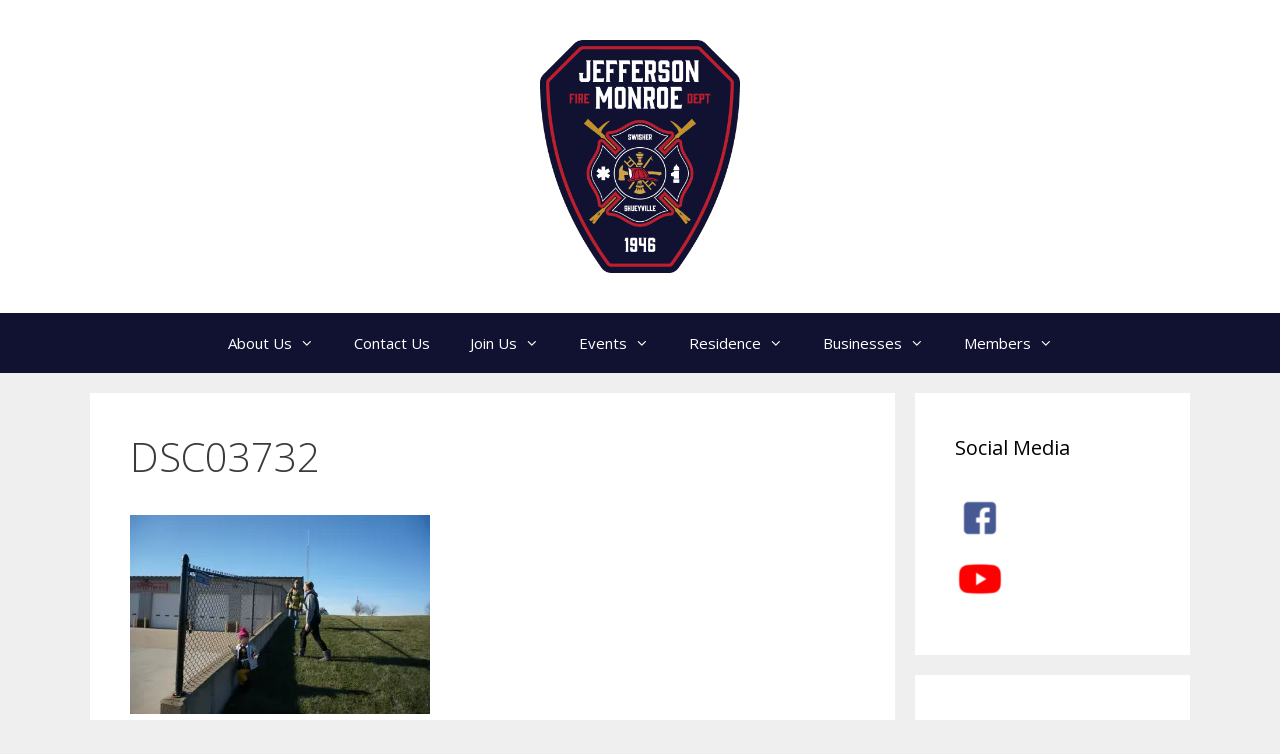

--- FILE ---
content_type: text/html; charset=UTF-8
request_url: http://jmfd.org/dsc03732/
body_size: 10301
content:
<!DOCTYPE html>
<html lang="en-US">
<head>
	<meta charset="UTF-8">
	<title>DSC03732 &#8211; Jefferson Monroe Fire Department &#8211; Swisher</title>
<meta name='robots' content='max-image-preview:large' />
	<style>img:is([sizes="auto" i], [sizes^="auto," i]) { contain-intrinsic-size: 3000px 1500px }</style>
	<meta name="viewport" content="width=device-width, initial-scale=1"><link rel='dns-prefetch' href='//stats.wp.com' />
<link rel='dns-prefetch' href='//v0.wordpress.com' />
<link href='https://fonts.gstatic.com' crossorigin rel='preconnect' />
<link href='https://fonts.googleapis.com' crossorigin rel='preconnect' />
<link rel='preconnect' href='//i0.wp.com' />
<link rel='preconnect' href='//c0.wp.com' />
<link rel="alternate" type="application/rss+xml" title="Jefferson Monroe Fire Department - Swisher &raquo; Feed" href="http://jmfd.org/feed/" />
<link rel="alternate" type="application/rss+xml" title="Jefferson Monroe Fire Department - Swisher &raquo; Comments Feed" href="http://jmfd.org/comments/feed/" />
<script>
window._wpemojiSettings = {"baseUrl":"https:\/\/s.w.org\/images\/core\/emoji\/15.0.3\/72x72\/","ext":".png","svgUrl":"https:\/\/s.w.org\/images\/core\/emoji\/15.0.3\/svg\/","svgExt":".svg","source":{"concatemoji":"http:\/\/jmfd.org\/wp-includes\/js\/wp-emoji-release.min.js?ver=6.7.4"}};
/*! This file is auto-generated */
!function(i,n){var o,s,e;function c(e){try{var t={supportTests:e,timestamp:(new Date).valueOf()};sessionStorage.setItem(o,JSON.stringify(t))}catch(e){}}function p(e,t,n){e.clearRect(0,0,e.canvas.width,e.canvas.height),e.fillText(t,0,0);var t=new Uint32Array(e.getImageData(0,0,e.canvas.width,e.canvas.height).data),r=(e.clearRect(0,0,e.canvas.width,e.canvas.height),e.fillText(n,0,0),new Uint32Array(e.getImageData(0,0,e.canvas.width,e.canvas.height).data));return t.every(function(e,t){return e===r[t]})}function u(e,t,n){switch(t){case"flag":return n(e,"\ud83c\udff3\ufe0f\u200d\u26a7\ufe0f","\ud83c\udff3\ufe0f\u200b\u26a7\ufe0f")?!1:!n(e,"\ud83c\uddfa\ud83c\uddf3","\ud83c\uddfa\u200b\ud83c\uddf3")&&!n(e,"\ud83c\udff4\udb40\udc67\udb40\udc62\udb40\udc65\udb40\udc6e\udb40\udc67\udb40\udc7f","\ud83c\udff4\u200b\udb40\udc67\u200b\udb40\udc62\u200b\udb40\udc65\u200b\udb40\udc6e\u200b\udb40\udc67\u200b\udb40\udc7f");case"emoji":return!n(e,"\ud83d\udc26\u200d\u2b1b","\ud83d\udc26\u200b\u2b1b")}return!1}function f(e,t,n){var r="undefined"!=typeof WorkerGlobalScope&&self instanceof WorkerGlobalScope?new OffscreenCanvas(300,150):i.createElement("canvas"),a=r.getContext("2d",{willReadFrequently:!0}),o=(a.textBaseline="top",a.font="600 32px Arial",{});return e.forEach(function(e){o[e]=t(a,e,n)}),o}function t(e){var t=i.createElement("script");t.src=e,t.defer=!0,i.head.appendChild(t)}"undefined"!=typeof Promise&&(o="wpEmojiSettingsSupports",s=["flag","emoji"],n.supports={everything:!0,everythingExceptFlag:!0},e=new Promise(function(e){i.addEventListener("DOMContentLoaded",e,{once:!0})}),new Promise(function(t){var n=function(){try{var e=JSON.parse(sessionStorage.getItem(o));if("object"==typeof e&&"number"==typeof e.timestamp&&(new Date).valueOf()<e.timestamp+604800&&"object"==typeof e.supportTests)return e.supportTests}catch(e){}return null}();if(!n){if("undefined"!=typeof Worker&&"undefined"!=typeof OffscreenCanvas&&"undefined"!=typeof URL&&URL.createObjectURL&&"undefined"!=typeof Blob)try{var e="postMessage("+f.toString()+"("+[JSON.stringify(s),u.toString(),p.toString()].join(",")+"));",r=new Blob([e],{type:"text/javascript"}),a=new Worker(URL.createObjectURL(r),{name:"wpTestEmojiSupports"});return void(a.onmessage=function(e){c(n=e.data),a.terminate(),t(n)})}catch(e){}c(n=f(s,u,p))}t(n)}).then(function(e){for(var t in e)n.supports[t]=e[t],n.supports.everything=n.supports.everything&&n.supports[t],"flag"!==t&&(n.supports.everythingExceptFlag=n.supports.everythingExceptFlag&&n.supports[t]);n.supports.everythingExceptFlag=n.supports.everythingExceptFlag&&!n.supports.flag,n.DOMReady=!1,n.readyCallback=function(){n.DOMReady=!0}}).then(function(){return e}).then(function(){var e;n.supports.everything||(n.readyCallback(),(e=n.source||{}).concatemoji?t(e.concatemoji):e.wpemoji&&e.twemoji&&(t(e.twemoji),t(e.wpemoji)))}))}((window,document),window._wpemojiSettings);
</script>
<link rel='stylesheet' id='generate-fonts-css' href='//fonts.googleapis.com/css?family=Open+Sans:300,300italic,regular,italic,600,600italic,700,700italic,800,800italic' media='all' />
<style id='wp-emoji-styles-inline-css'>

	img.wp-smiley, img.emoji {
		display: inline !important;
		border: none !important;
		box-shadow: none !important;
		height: 1em !important;
		width: 1em !important;
		margin: 0 0.07em !important;
		vertical-align: -0.1em !important;
		background: none !important;
		padding: 0 !important;
	}
</style>
<link rel='stylesheet' id='wp-block-library-css' href='https://c0.wp.com/c/6.7.4/wp-includes/css/dist/block-library/style.min.css' media='all' />
<link rel='stylesheet' id='mediaelement-css' href='https://c0.wp.com/c/6.7.4/wp-includes/js/mediaelement/mediaelementplayer-legacy.min.css' media='all' />
<link rel='stylesheet' id='wp-mediaelement-css' href='https://c0.wp.com/c/6.7.4/wp-includes/js/mediaelement/wp-mediaelement.min.css' media='all' />
<style id='jetpack-sharing-buttons-style-inline-css'>
.jetpack-sharing-buttons__services-list{display:flex;flex-direction:row;flex-wrap:wrap;gap:0;list-style-type:none;margin:5px;padding:0}.jetpack-sharing-buttons__services-list.has-small-icon-size{font-size:12px}.jetpack-sharing-buttons__services-list.has-normal-icon-size{font-size:16px}.jetpack-sharing-buttons__services-list.has-large-icon-size{font-size:24px}.jetpack-sharing-buttons__services-list.has-huge-icon-size{font-size:36px}@media print{.jetpack-sharing-buttons__services-list{display:none!important}}.editor-styles-wrapper .wp-block-jetpack-sharing-buttons{gap:0;padding-inline-start:0}ul.jetpack-sharing-buttons__services-list.has-background{padding:1.25em 2.375em}
</style>
<style id='classic-theme-styles-inline-css'>
/*! This file is auto-generated */
.wp-block-button__link{color:#fff;background-color:#32373c;border-radius:9999px;box-shadow:none;text-decoration:none;padding:calc(.667em + 2px) calc(1.333em + 2px);font-size:1.125em}.wp-block-file__button{background:#32373c;color:#fff;text-decoration:none}
</style>
<style id='global-styles-inline-css'>
:root{--wp--preset--aspect-ratio--square: 1;--wp--preset--aspect-ratio--4-3: 4/3;--wp--preset--aspect-ratio--3-4: 3/4;--wp--preset--aspect-ratio--3-2: 3/2;--wp--preset--aspect-ratio--2-3: 2/3;--wp--preset--aspect-ratio--16-9: 16/9;--wp--preset--aspect-ratio--9-16: 9/16;--wp--preset--color--black: #000000;--wp--preset--color--cyan-bluish-gray: #abb8c3;--wp--preset--color--white: #ffffff;--wp--preset--color--pale-pink: #f78da7;--wp--preset--color--vivid-red: #cf2e2e;--wp--preset--color--luminous-vivid-orange: #ff6900;--wp--preset--color--luminous-vivid-amber: #fcb900;--wp--preset--color--light-green-cyan: #7bdcb5;--wp--preset--color--vivid-green-cyan: #00d084;--wp--preset--color--pale-cyan-blue: #8ed1fc;--wp--preset--color--vivid-cyan-blue: #0693e3;--wp--preset--color--vivid-purple: #9b51e0;--wp--preset--color--contrast: var(--contrast);--wp--preset--color--contrast-2: var(--contrast-2);--wp--preset--color--contrast-3: var(--contrast-3);--wp--preset--color--base: var(--base);--wp--preset--color--base-2: var(--base-2);--wp--preset--color--base-3: var(--base-3);--wp--preset--color--accent: var(--accent);--wp--preset--gradient--vivid-cyan-blue-to-vivid-purple: linear-gradient(135deg,rgba(6,147,227,1) 0%,rgb(155,81,224) 100%);--wp--preset--gradient--light-green-cyan-to-vivid-green-cyan: linear-gradient(135deg,rgb(122,220,180) 0%,rgb(0,208,130) 100%);--wp--preset--gradient--luminous-vivid-amber-to-luminous-vivid-orange: linear-gradient(135deg,rgba(252,185,0,1) 0%,rgba(255,105,0,1) 100%);--wp--preset--gradient--luminous-vivid-orange-to-vivid-red: linear-gradient(135deg,rgba(255,105,0,1) 0%,rgb(207,46,46) 100%);--wp--preset--gradient--very-light-gray-to-cyan-bluish-gray: linear-gradient(135deg,rgb(238,238,238) 0%,rgb(169,184,195) 100%);--wp--preset--gradient--cool-to-warm-spectrum: linear-gradient(135deg,rgb(74,234,220) 0%,rgb(151,120,209) 20%,rgb(207,42,186) 40%,rgb(238,44,130) 60%,rgb(251,105,98) 80%,rgb(254,248,76) 100%);--wp--preset--gradient--blush-light-purple: linear-gradient(135deg,rgb(255,206,236) 0%,rgb(152,150,240) 100%);--wp--preset--gradient--blush-bordeaux: linear-gradient(135deg,rgb(254,205,165) 0%,rgb(254,45,45) 50%,rgb(107,0,62) 100%);--wp--preset--gradient--luminous-dusk: linear-gradient(135deg,rgb(255,203,112) 0%,rgb(199,81,192) 50%,rgb(65,88,208) 100%);--wp--preset--gradient--pale-ocean: linear-gradient(135deg,rgb(255,245,203) 0%,rgb(182,227,212) 50%,rgb(51,167,181) 100%);--wp--preset--gradient--electric-grass: linear-gradient(135deg,rgb(202,248,128) 0%,rgb(113,206,126) 100%);--wp--preset--gradient--midnight: linear-gradient(135deg,rgb(2,3,129) 0%,rgb(40,116,252) 100%);--wp--preset--font-size--small: 13px;--wp--preset--font-size--medium: 20px;--wp--preset--font-size--large: 36px;--wp--preset--font-size--x-large: 42px;--wp--preset--spacing--20: 0.44rem;--wp--preset--spacing--30: 0.67rem;--wp--preset--spacing--40: 1rem;--wp--preset--spacing--50: 1.5rem;--wp--preset--spacing--60: 2.25rem;--wp--preset--spacing--70: 3.38rem;--wp--preset--spacing--80: 5.06rem;--wp--preset--shadow--natural: 6px 6px 9px rgba(0, 0, 0, 0.2);--wp--preset--shadow--deep: 12px 12px 50px rgba(0, 0, 0, 0.4);--wp--preset--shadow--sharp: 6px 6px 0px rgba(0, 0, 0, 0.2);--wp--preset--shadow--outlined: 6px 6px 0px -3px rgba(255, 255, 255, 1), 6px 6px rgba(0, 0, 0, 1);--wp--preset--shadow--crisp: 6px 6px 0px rgba(0, 0, 0, 1);}:where(.is-layout-flex){gap: 0.5em;}:where(.is-layout-grid){gap: 0.5em;}body .is-layout-flex{display: flex;}.is-layout-flex{flex-wrap: wrap;align-items: center;}.is-layout-flex > :is(*, div){margin: 0;}body .is-layout-grid{display: grid;}.is-layout-grid > :is(*, div){margin: 0;}:where(.wp-block-columns.is-layout-flex){gap: 2em;}:where(.wp-block-columns.is-layout-grid){gap: 2em;}:where(.wp-block-post-template.is-layout-flex){gap: 1.25em;}:where(.wp-block-post-template.is-layout-grid){gap: 1.25em;}.has-black-color{color: var(--wp--preset--color--black) !important;}.has-cyan-bluish-gray-color{color: var(--wp--preset--color--cyan-bluish-gray) !important;}.has-white-color{color: var(--wp--preset--color--white) !important;}.has-pale-pink-color{color: var(--wp--preset--color--pale-pink) !important;}.has-vivid-red-color{color: var(--wp--preset--color--vivid-red) !important;}.has-luminous-vivid-orange-color{color: var(--wp--preset--color--luminous-vivid-orange) !important;}.has-luminous-vivid-amber-color{color: var(--wp--preset--color--luminous-vivid-amber) !important;}.has-light-green-cyan-color{color: var(--wp--preset--color--light-green-cyan) !important;}.has-vivid-green-cyan-color{color: var(--wp--preset--color--vivid-green-cyan) !important;}.has-pale-cyan-blue-color{color: var(--wp--preset--color--pale-cyan-blue) !important;}.has-vivid-cyan-blue-color{color: var(--wp--preset--color--vivid-cyan-blue) !important;}.has-vivid-purple-color{color: var(--wp--preset--color--vivid-purple) !important;}.has-black-background-color{background-color: var(--wp--preset--color--black) !important;}.has-cyan-bluish-gray-background-color{background-color: var(--wp--preset--color--cyan-bluish-gray) !important;}.has-white-background-color{background-color: var(--wp--preset--color--white) !important;}.has-pale-pink-background-color{background-color: var(--wp--preset--color--pale-pink) !important;}.has-vivid-red-background-color{background-color: var(--wp--preset--color--vivid-red) !important;}.has-luminous-vivid-orange-background-color{background-color: var(--wp--preset--color--luminous-vivid-orange) !important;}.has-luminous-vivid-amber-background-color{background-color: var(--wp--preset--color--luminous-vivid-amber) !important;}.has-light-green-cyan-background-color{background-color: var(--wp--preset--color--light-green-cyan) !important;}.has-vivid-green-cyan-background-color{background-color: var(--wp--preset--color--vivid-green-cyan) !important;}.has-pale-cyan-blue-background-color{background-color: var(--wp--preset--color--pale-cyan-blue) !important;}.has-vivid-cyan-blue-background-color{background-color: var(--wp--preset--color--vivid-cyan-blue) !important;}.has-vivid-purple-background-color{background-color: var(--wp--preset--color--vivid-purple) !important;}.has-black-border-color{border-color: var(--wp--preset--color--black) !important;}.has-cyan-bluish-gray-border-color{border-color: var(--wp--preset--color--cyan-bluish-gray) !important;}.has-white-border-color{border-color: var(--wp--preset--color--white) !important;}.has-pale-pink-border-color{border-color: var(--wp--preset--color--pale-pink) !important;}.has-vivid-red-border-color{border-color: var(--wp--preset--color--vivid-red) !important;}.has-luminous-vivid-orange-border-color{border-color: var(--wp--preset--color--luminous-vivid-orange) !important;}.has-luminous-vivid-amber-border-color{border-color: var(--wp--preset--color--luminous-vivid-amber) !important;}.has-light-green-cyan-border-color{border-color: var(--wp--preset--color--light-green-cyan) !important;}.has-vivid-green-cyan-border-color{border-color: var(--wp--preset--color--vivid-green-cyan) !important;}.has-pale-cyan-blue-border-color{border-color: var(--wp--preset--color--pale-cyan-blue) !important;}.has-vivid-cyan-blue-border-color{border-color: var(--wp--preset--color--vivid-cyan-blue) !important;}.has-vivid-purple-border-color{border-color: var(--wp--preset--color--vivid-purple) !important;}.has-vivid-cyan-blue-to-vivid-purple-gradient-background{background: var(--wp--preset--gradient--vivid-cyan-blue-to-vivid-purple) !important;}.has-light-green-cyan-to-vivid-green-cyan-gradient-background{background: var(--wp--preset--gradient--light-green-cyan-to-vivid-green-cyan) !important;}.has-luminous-vivid-amber-to-luminous-vivid-orange-gradient-background{background: var(--wp--preset--gradient--luminous-vivid-amber-to-luminous-vivid-orange) !important;}.has-luminous-vivid-orange-to-vivid-red-gradient-background{background: var(--wp--preset--gradient--luminous-vivid-orange-to-vivid-red) !important;}.has-very-light-gray-to-cyan-bluish-gray-gradient-background{background: var(--wp--preset--gradient--very-light-gray-to-cyan-bluish-gray) !important;}.has-cool-to-warm-spectrum-gradient-background{background: var(--wp--preset--gradient--cool-to-warm-spectrum) !important;}.has-blush-light-purple-gradient-background{background: var(--wp--preset--gradient--blush-light-purple) !important;}.has-blush-bordeaux-gradient-background{background: var(--wp--preset--gradient--blush-bordeaux) !important;}.has-luminous-dusk-gradient-background{background: var(--wp--preset--gradient--luminous-dusk) !important;}.has-pale-ocean-gradient-background{background: var(--wp--preset--gradient--pale-ocean) !important;}.has-electric-grass-gradient-background{background: var(--wp--preset--gradient--electric-grass) !important;}.has-midnight-gradient-background{background: var(--wp--preset--gradient--midnight) !important;}.has-small-font-size{font-size: var(--wp--preset--font-size--small) !important;}.has-medium-font-size{font-size: var(--wp--preset--font-size--medium) !important;}.has-large-font-size{font-size: var(--wp--preset--font-size--large) !important;}.has-x-large-font-size{font-size: var(--wp--preset--font-size--x-large) !important;}
:where(.wp-block-post-template.is-layout-flex){gap: 1.25em;}:where(.wp-block-post-template.is-layout-grid){gap: 1.25em;}
:where(.wp-block-columns.is-layout-flex){gap: 2em;}:where(.wp-block-columns.is-layout-grid){gap: 2em;}
:root :where(.wp-block-pullquote){font-size: 1.5em;line-height: 1.6;}
</style>
<link rel='stylesheet' id='generate-style-grid-css' href='http://jmfd.org/wp-content/themes/generatepress/assets/css/unsemantic-grid.min.css?ver=3.5.1' media='all' />
<link rel='stylesheet' id='generate-style-css' href='http://jmfd.org/wp-content/themes/generatepress/assets/css/style.min.css?ver=3.5.1' media='all' />
<style id='generate-style-inline-css'>
body{background-color:#efefef;color:#3a3a3a;}a{color:#1e73be;}a:hover, a:focus{text-decoration:underline;}.entry-title a, .site-branding a, a.button, .wp-block-button__link, .main-navigation a{text-decoration:none;}a:hover, a:focus, a:active{color:#000000;}body .grid-container{max-width:1100px;}.wp-block-group__inner-container{max-width:1100px;margin-left:auto;margin-right:auto;}.site-header .header-image{width:200px;}:root{--contrast:#222222;--contrast-2:#575760;--contrast-3:#b2b2be;--base:#f0f0f0;--base-2:#f7f8f9;--base-3:#ffffff;--accent:#1e73be;}:root .has-contrast-color{color:var(--contrast);}:root .has-contrast-background-color{background-color:var(--contrast);}:root .has-contrast-2-color{color:var(--contrast-2);}:root .has-contrast-2-background-color{background-color:var(--contrast-2);}:root .has-contrast-3-color{color:var(--contrast-3);}:root .has-contrast-3-background-color{background-color:var(--contrast-3);}:root .has-base-color{color:var(--base);}:root .has-base-background-color{background-color:var(--base);}:root .has-base-2-color{color:var(--base-2);}:root .has-base-2-background-color{background-color:var(--base-2);}:root .has-base-3-color{color:var(--base-3);}:root .has-base-3-background-color{background-color:var(--base-3);}:root .has-accent-color{color:var(--accent);}:root .has-accent-background-color{background-color:var(--accent);}body, button, input, select, textarea{font-family:"Open Sans", sans-serif;}body{line-height:1.5;}.entry-content > [class*="wp-block-"]:not(:last-child):not(.wp-block-heading){margin-bottom:1.5em;}.main-title{font-size:45px;}.main-navigation .main-nav ul ul li a{font-size:14px;}.sidebar .widget, .footer-widgets .widget{font-size:17px;}h1{font-weight:300;font-size:40px;}h2{font-weight:300;font-size:30px;}h3{font-size:20px;}h4{font-size:inherit;}h5{font-size:inherit;}@media (max-width:768px){.main-title{font-size:30px;}h1{font-size:30px;}h2{font-size:25px;}}.top-bar{background-color:#636363;color:#ffffff;}.top-bar a{color:#ffffff;}.top-bar a:hover{color:#303030;}.site-header{background-color:#ffffff;color:#3a3a3a;}.site-header a{color:#3a3a3a;}.main-title a,.main-title a:hover{color:#222222;}.site-description{color:#757575;}.main-navigation,.main-navigation ul ul{background-color:#111231;}.main-navigation .main-nav ul li a, .main-navigation .menu-toggle, .main-navigation .menu-bar-items{color:#ffffff;}.main-navigation .main-nav ul li:not([class*="current-menu-"]):hover > a, .main-navigation .main-nav ul li:not([class*="current-menu-"]):focus > a, .main-navigation .main-nav ul li.sfHover:not([class*="current-menu-"]) > a, .main-navigation .menu-bar-item:hover > a, .main-navigation .menu-bar-item.sfHover > a{color:#ffffff;background-color:#c2912e;}button.menu-toggle:hover,button.menu-toggle:focus,.main-navigation .mobile-bar-items a,.main-navigation .mobile-bar-items a:hover,.main-navigation .mobile-bar-items a:focus{color:#ffffff;}.main-navigation .main-nav ul li[class*="current-menu-"] > a{color:#ffffff;background-color:#bc202e;}.navigation-search input[type="search"],.navigation-search input[type="search"]:active, .navigation-search input[type="search"]:focus, .main-navigation .main-nav ul li.search-item.active > a, .main-navigation .menu-bar-items .search-item.active > a{color:#ffffff;background-color:#c2912e;}.main-navigation ul ul{background-color:#111231;}.main-navigation .main-nav ul ul li a{color:#ffffff;}.main-navigation .main-nav ul ul li:not([class*="current-menu-"]):hover > a,.main-navigation .main-nav ul ul li:not([class*="current-menu-"]):focus > a, .main-navigation .main-nav ul ul li.sfHover:not([class*="current-menu-"]) > a{color:#ffffff;background-color:#c2912e;}.main-navigation .main-nav ul ul li[class*="current-menu-"] > a{color:#ffffff;background-color:#bc202e;}.separate-containers .inside-article, .separate-containers .comments-area, .separate-containers .page-header, .one-container .container, .separate-containers .paging-navigation, .inside-page-header{background-color:#ffffff;}.entry-meta{color:#595959;}.entry-meta a{color:#595959;}.entry-meta a:hover{color:#1e73be;}.sidebar .widget{background-color:#ffffff;}.sidebar .widget .widget-title{color:#000000;}.footer-widgets{background-color:#ffffff;}.footer-widgets .widget-title{color:#000000;}.site-info{color:#ffffff;background-color:#111231;}.site-info a{color:#ffffff;}.site-info a:hover{color:#c2912e;}.footer-bar .widget_nav_menu .current-menu-item a{color:#c2912e;}input[type="text"],input[type="email"],input[type="url"],input[type="password"],input[type="search"],input[type="tel"],input[type="number"],textarea,select{color:#666666;background-color:#fafafa;border-color:#cccccc;}input[type="text"]:focus,input[type="email"]:focus,input[type="url"]:focus,input[type="password"]:focus,input[type="search"]:focus,input[type="tel"]:focus,input[type="number"]:focus,textarea:focus,select:focus{color:#666666;background-color:#ffffff;border-color:#bfbfbf;}button,html input[type="button"],input[type="reset"],input[type="submit"],a.button,a.wp-block-button__link:not(.has-background){color:#ffffff;background-color:#bc202e;}button:hover,html input[type="button"]:hover,input[type="reset"]:hover,input[type="submit"]:hover,a.button:hover,button:focus,html input[type="button"]:focus,input[type="reset"]:focus,input[type="submit"]:focus,a.button:focus,a.wp-block-button__link:not(.has-background):active,a.wp-block-button__link:not(.has-background):focus,a.wp-block-button__link:not(.has-background):hover{color:#ffffff;background-color:#111231;}a.generate-back-to-top{background-color:rgba( 0,0,0,0.4 );color:#ffffff;}a.generate-back-to-top:hover,a.generate-back-to-top:focus{background-color:rgba( 0,0,0,0.6 );color:#ffffff;}:root{--gp-search-modal-bg-color:var(--base-3);--gp-search-modal-text-color:var(--contrast);--gp-search-modal-overlay-bg-color:rgba(0,0,0,0.2);}@media (max-width:768px){.main-navigation .menu-bar-item:hover > a, .main-navigation .menu-bar-item.sfHover > a{background:none;color:#ffffff;}}.inside-top-bar{padding:10px;}.inside-header{padding:40px;}.site-main .wp-block-group__inner-container{padding:40px;}.entry-content .alignwide, body:not(.no-sidebar) .entry-content .alignfull{margin-left:-40px;width:calc(100% + 80px);max-width:calc(100% + 80px);}.rtl .menu-item-has-children .dropdown-menu-toggle{padding-left:20px;}.rtl .main-navigation .main-nav ul li.menu-item-has-children > a{padding-right:20px;}.site-info{padding:20px;}@media (max-width:768px){.separate-containers .inside-article, .separate-containers .comments-area, .separate-containers .page-header, .separate-containers .paging-navigation, .one-container .site-content, .inside-page-header{padding:30px;}.site-main .wp-block-group__inner-container{padding:30px;}.site-info{padding-right:10px;padding-left:10px;}.entry-content .alignwide, body:not(.no-sidebar) .entry-content .alignfull{margin-left:-30px;width:calc(100% + 60px);max-width:calc(100% + 60px);}}.one-container .sidebar .widget{padding:0px;}@media (max-width:768px){.main-navigation .menu-toggle,.main-navigation .mobile-bar-items,.sidebar-nav-mobile:not(#sticky-placeholder){display:block;}.main-navigation ul,.gen-sidebar-nav{display:none;}[class*="nav-float-"] .site-header .inside-header > *{float:none;clear:both;}}
</style>
<link rel='stylesheet' id='generate-mobile-style-css' href='http://jmfd.org/wp-content/themes/generatepress/assets/css/mobile.min.css?ver=3.5.1' media='all' />
<link rel='stylesheet' id='generate-font-icons-css' href='http://jmfd.org/wp-content/themes/generatepress/assets/css/components/font-icons.min.css?ver=3.5.1' media='all' />
<link rel='stylesheet' id='font-awesome-css' href='http://jmfd.org/wp-content/themes/generatepress/assets/css/components/font-awesome.min.css?ver=4.7' media='all' />
<style id='akismet-widget-style-inline-css'>

			.a-stats {
				--akismet-color-mid-green: #357b49;
				--akismet-color-white: #fff;
				--akismet-color-light-grey: #f6f7f7;

				max-width: 350px;
				width: auto;
			}

			.a-stats * {
				all: unset;
				box-sizing: border-box;
			}

			.a-stats strong {
				font-weight: 600;
			}

			.a-stats a.a-stats__link,
			.a-stats a.a-stats__link:visited,
			.a-stats a.a-stats__link:active {
				background: var(--akismet-color-mid-green);
				border: none;
				box-shadow: none;
				border-radius: 8px;
				color: var(--akismet-color-white);
				cursor: pointer;
				display: block;
				font-family: -apple-system, BlinkMacSystemFont, 'Segoe UI', 'Roboto', 'Oxygen-Sans', 'Ubuntu', 'Cantarell', 'Helvetica Neue', sans-serif;
				font-weight: 500;
				padding: 12px;
				text-align: center;
				text-decoration: none;
				transition: all 0.2s ease;
			}

			/* Extra specificity to deal with TwentyTwentyOne focus style */
			.widget .a-stats a.a-stats__link:focus {
				background: var(--akismet-color-mid-green);
				color: var(--akismet-color-white);
				text-decoration: none;
			}

			.a-stats a.a-stats__link:hover {
				filter: brightness(110%);
				box-shadow: 0 4px 12px rgba(0, 0, 0, 0.06), 0 0 2px rgba(0, 0, 0, 0.16);
			}

			.a-stats .count {
				color: var(--akismet-color-white);
				display: block;
				font-size: 1.5em;
				line-height: 1.4;
				padding: 0 13px;
				white-space: nowrap;
			}
		
</style>
<link rel="https://api.w.org/" href="http://jmfd.org/wp-json/" /><link rel="alternate" title="JSON" type="application/json" href="http://jmfd.org/wp-json/wp/v2/media/1047" /><link rel="EditURI" type="application/rsd+xml" title="RSD" href="http://jmfd.org/xmlrpc.php?rsd" />
<meta name="generator" content="WordPress 6.7.4" />
<link rel='shortlink' href='https://wp.me/a9rdST-gT' />
<link rel="alternate" title="oEmbed (JSON)" type="application/json+oembed" href="http://jmfd.org/wp-json/oembed/1.0/embed?url=http%3A%2F%2Fjmfd.org%2Fdsc03732%2F" />
<link rel="alternate" title="oEmbed (XML)" type="text/xml+oembed" href="http://jmfd.org/wp-json/oembed/1.0/embed?url=http%3A%2F%2Fjmfd.org%2Fdsc03732%2F&#038;format=xml" />
			<style type="text/css">
				.gllr_image_row {
					clear: both;
				}
			</style>
			<script src="https://cdnjs.cloudflare.com/ajax/libs/Chart.js/2.8.0/Chart.bundle.min.js" integrity="sha256-xKeoJ50pzbUGkpQxDYHD7o7hxe0LaOGeguUidbq6vis=" crossorigin="anonymous"></script>	<style>img#wpstats{display:none}</style>
		
<!-- Jetpack Open Graph Tags -->
<meta property="og:type" content="article" />
<meta property="og:title" content="DSC03732" />
<meta property="og:url" content="http://jmfd.org/dsc03732/" />
<meta property="og:description" content="Visit the post for more." />
<meta property="article:published_time" content="2017-12-17T01:06:11+00:00" />
<meta property="article:modified_time" content="2017-12-17T01:06:11+00:00" />
<meta property="og:site_name" content="Jefferson Monroe Fire Department - Swisher" />
<meta property="og:image" content="http://jmfd.org/wp-content/uploads/2017/12/DSC03732.jpg" />
<meta property="og:image:alt" content="" />
<meta property="og:locale" content="en_US" />
<meta name="twitter:text:title" content="DSC03732" />
<meta name="twitter:image" content="https://i0.wp.com/jmfd.org/wp-content/uploads/2017/12/DSC03732.jpg?fit=1200%2C797&#038;w=640" />
<meta name="twitter:card" content="summary_large_image" />
<meta name="twitter:description" content="Visit the post for more." />

<!-- End Jetpack Open Graph Tags -->
<link rel="icon" href="https://i0.wp.com/jmfd.org/wp-content/uploads/2024/04/website-patch-logo.png?fit=27%2C32" sizes="32x32" />
<link rel="icon" href="https://i0.wp.com/jmfd.org/wp-content/uploads/2024/04/website-patch-logo.png?fit=165%2C192" sizes="192x192" />
<link rel="apple-touch-icon" href="https://i0.wp.com/jmfd.org/wp-content/uploads/2024/04/website-patch-logo.png?fit=154%2C180" />
<meta name="msapplication-TileImage" content="https://i0.wp.com/jmfd.org/wp-content/uploads/2024/04/website-patch-logo.png?fit=232%2C270" />
</head>

<body class="attachment attachment-template-default single single-attachment postid-1047 attachmentid-1047 attachment-jpeg wp-custom-logo wp-embed-responsive gllr_generatepress.com right-sidebar nav-below-header separate-containers fluid-header active-footer-widgets-3 nav-aligned-center header-aligned-center dropdown-hover" itemtype="https://schema.org/Blog" itemscope>
	<a class="screen-reader-text skip-link" href="#content" title="Skip to content">Skip to content</a>		<header class="site-header" id="masthead" aria-label="Site"  itemtype="https://schema.org/WPHeader" itemscope>
			<div class="inside-header">
				<div class="site-logo">
					<a href="http://jmfd.org/" rel="home">
						<img  class="header-image is-logo-image" alt="Jefferson Monroe Fire Department &#8211; Swisher" src="https://i0.wp.com/jmfd.org/wp-content/uploads/2024/04/website-patch-logo.png?fit=343%2C400" />
					</a>
				</div>			</div>
		</header>
				<nav class="main-navigation sub-menu-right" id="site-navigation" aria-label="Primary"  itemtype="https://schema.org/SiteNavigationElement" itemscope>
			<div class="inside-navigation">
								<button class="menu-toggle" aria-controls="primary-menu" aria-expanded="false">
					<span class="mobile-menu">Menu</span>				</button>
				<div id="primary-menu" class="main-nav"><ul id="menu-mastermenu" class=" menu sf-menu"><li id="menu-item-514" class="menu-item menu-item-type-post_type menu-item-object-page menu-item-home menu-item-has-children menu-item-514"><a href="http://jmfd.org/">About Us<span role="presentation" class="dropdown-menu-toggle"></span></a>
<ul class="sub-menu">
	<li id="menu-item-729" class="menu-item menu-item-type-post_type menu-item-object-page menu-item-729"><a href="http://jmfd.org/history/">History</a></li>
	<li id="menu-item-515" class="menu-item menu-item-type-post_type menu-item-object-page menu-item-has-children menu-item-515"><a href="http://jmfd.org/jmfd-trucks/">Apparatus<span role="presentation" class="dropdown-menu-toggle"></span></a>
	<ul class="sub-menu">
		<li id="menu-item-2710" class="menu-item menu-item-type-post_type menu-item-object-page menu-item-2710"><a href="http://jmfd.org/jmfd-trucks/apparatus-report/">Apparatus Report</a></li>
		<li id="menu-item-962" class="menu-item menu-item-type-post_type menu-item-object-page menu-item-962"><a href="http://jmfd.org/restore-engine-1949/">Restoration Project Engine 1949</a></li>
	</ul>
</li>
</ul>
</li>
<li id="menu-item-521" class="menu-item menu-item-type-post_type menu-item-object-page menu-item-521"><a href="http://jmfd.org/contact-us/">Contact Us</a></li>
<li id="menu-item-517" class="menu-item menu-item-type-post_type menu-item-object-page menu-item-has-children menu-item-517"><a href="http://jmfd.org/recruitment/">Join Us<span role="presentation" class="dropdown-menu-toggle"></span></a>
<ul class="sub-menu">
	<li id="menu-item-2597" class="menu-item menu-item-type-post_type menu-item-object-page menu-item-2597"><a href="http://jmfd.org/recruitment/">Apply Here</a></li>
	<li id="menu-item-1255" class="menu-item menu-item-type-post_type menu-item-object-page menu-item-1255"><a href="http://jmfd.org/donate/">Donate!</a></li>
	<li id="menu-item-1545" class="menu-item menu-item-type-post_type menu-item-object-page menu-item-1545"><a href="http://jmfd.org/firefighter-duties/">Firefighter Duties</a></li>
	<li id="menu-item-1544" class="menu-item menu-item-type-post_type menu-item-object-page menu-item-1544"><a href="http://jmfd.org/ems-duties/">EMS Duties</a></li>
	<li id="menu-item-1543" class="menu-item menu-item-type-post_type menu-item-object-page menu-item-1543"><a href="http://jmfd.org/auxiliary-duties/">Auxiliary Duties</a></li>
	<li id="menu-item-1479" class="menu-item menu-item-type-post_type menu-item-object-page menu-item-1479"><a href="http://jmfd.org/cadet-program/">Cadet Program</a></li>
</ul>
</li>
<li id="menu-item-2641" class="menu-item menu-item-type-post_type menu-item-object-page menu-item-has-children menu-item-2641"><a href="http://jmfd.org/events/">Events<span role="presentation" class="dropdown-menu-toggle"></span></a>
<ul class="sub-menu">
	<li id="menu-item-2757" class="menu-item menu-item-type-post_type menu-item-object-page menu-item-2757"><a href="http://jmfd.org/events/adopt-a-tool-program/">Adopt-a-Tool Program</a></li>
</ul>
</li>
<li id="menu-item-934" class="menu-item menu-item-type-post_type menu-item-object-page menu-item-has-children menu-item-934"><a href="http://jmfd.org/residence/">Residence<span role="presentation" class="dropdown-menu-toggle"></span></a>
<ul class="sub-menu">
	<li id="menu-item-2382" class="menu-item menu-item-type-custom menu-item-object-custom menu-item-2382"><a href="http://www.swisheria.org/">City of Swisher</a></li>
	<li id="menu-item-2383" class="menu-item menu-item-type-custom menu-item-object-custom menu-item-2383"><a href="http://www.shueyvilleia.com/">City of Shueyville</a></li>
	<li id="menu-item-2384" class="menu-item menu-item-type-custom menu-item-object-custom menu-item-2384"><a href="https://www.johnsoncountyiowa.gov/">Johnson County Resident</a></li>
	<li id="menu-item-2385" class="menu-item menu-item-type-custom menu-item-object-custom menu-item-2385"><a href="https://beacon.schneidercorp.com/Application.aspx?AppID=86&#038;LayerID=841&#038;PageTypeID=1&#038;PageID=1483">Johnson County GIS</a></li>
	<li id="menu-item-2386" class="menu-item menu-item-type-custom menu-item-object-custom menu-item-2386"><a href="https://www.johnsoncountyiowa.gov/emergency-management/emergency-preparedness-information">Emergency Preparedness</a></li>
	<li id="menu-item-2387" class="menu-item menu-item-type-custom menu-item-object-custom menu-item-2387"><a href="https://www.johnsoncountyiowa.gov/sites/default/files/2020-01/After%20the%20Fire-Returning%20to%20Normal.pdf">How to Recover After a Fire</a></li>
	<li id="menu-item-2388" class="menu-item menu-item-type-custom menu-item-object-custom menu-item-2388"><a href="https://www.knoxbox.com/residential-knox-boxes/">Residential Knox Box</a></li>
</ul>
</li>
<li id="menu-item-935" class="menu-item menu-item-type-post_type menu-item-object-page menu-item-has-children menu-item-935"><a href="http://jmfd.org/businesses/">Businesses<span role="presentation" class="dropdown-menu-toggle"></span></a>
<ul class="sub-menu">
	<li id="menu-item-2392" class="menu-item menu-item-type-custom menu-item-object-custom menu-item-2392"><a href="https://www.johnsoncountyiowa.gov/sites/default/files/2019-12/Business%20Emergency%20Notification%20Form.pdf">Business Emergency Contact Form</a></li>
	<li id="menu-item-2389" class="menu-item menu-item-type-custom menu-item-object-custom menu-item-2389"><a href="https://www.ready.gov/business/emergency-plans/continuity-planning">Business Continuity Plan</a></li>
	<li id="menu-item-2391" class="menu-item menu-item-type-custom menu-item-object-custom menu-item-2391"><a href="http://jmfd.org/?page_id=823">Evacuation Plan</a></li>
	<li id="menu-item-2393" class="menu-item menu-item-type-custom menu-item-object-custom menu-item-2393"><a href="https://cpr.heart.org/en/">CPR/AED Certification</a></li>
	<li id="menu-item-1390" class="menu-item menu-item-type-custom menu-item-object-custom menu-item-1390"><a href="http://halfstaff.org/">Flag Staff Status</a></li>
	<li id="menu-item-2390" class="menu-item menu-item-type-custom menu-item-object-custom menu-item-2390"><a href="https://www.knoxbox.com/">Business Knox Box</a></li>
</ul>
</li>
<li id="menu-item-762" class="menu-item menu-item-type-taxonomy menu-item-object-category menu-item-has-children menu-item-762"><a href="http://jmfd.org/category/members-only/">Members<span role="presentation" class="dropdown-menu-toggle"></span></a>
<ul class="sub-menu">
	<li id="menu-item-681" class="menu-item menu-item-type-taxonomy menu-item-object-category menu-item-681"><a href="http://jmfd.org/category/training-events/">Training Events</a></li>
	<li id="menu-item-1389" class="menu-item menu-item-type-custom menu-item-object-custom menu-item-1389"><a href="http://www.firefighternearmiss.com/Reports/?Cat=17">Fire Fighter Near Miss</a></li>
	<li id="menu-item-1168" class="menu-item menu-item-type-custom menu-item-object-custom menu-item-1168"><a href="https://www.iamresponding.com/v3/Pages/Default.aspx">IAR</a></li>
	<li id="menu-item-1315" class="menu-item menu-item-type-custom menu-item-object-custom menu-item-1315"><a href="https://iowa.imagetrendelite.com/elite/organizationiowa/">National Fire Reporting</a></li>
	<li id="menu-item-1316" class="menu-item menu-item-type-custom menu-item-object-custom menu-item-1316"><a href="http://www.dps.state.ia.us/fm/">Iowa Fire Marshall</a></li>
	<li id="menu-item-1366" class="menu-item menu-item-type-custom menu-item-object-custom menu-item-1366"><a href="https://www.nfpa.org">NFPA</a></li>
</ul>
</li>
</ul></div>			</div>
		</nav>
		
	<div class="site grid-container container hfeed grid-parent" id="page">
				<div class="site-content" id="content">
			
	<div class="content-area grid-parent mobile-grid-100 grid-75 tablet-grid-75" id="primary">
		<main class="site-main" id="main">
			
<article id="post-1047" class="post-1047 attachment type-attachment status-inherit hentry" itemtype="https://schema.org/CreativeWork" itemscope>
	<div class="inside-article">
					<header class="entry-header">
				<h1 class="entry-title" itemprop="headline">DSC03732</h1>			</header>
			
		<div class="entry-content" itemprop="text">
			<p class="attachment"><a href="https://i0.wp.com/jmfd.org/wp-content/uploads/2017/12/DSC03732.jpg"><img fetchpriority="high" decoding="async" width="300" height="199" src="https://i0.wp.com/jmfd.org/wp-content/uploads/2017/12/DSC03732.jpg?fit=300%2C199" class="attachment-medium size-medium" alt="" srcset="https://i0.wp.com/jmfd.org/wp-content/uploads/2017/12/DSC03732.jpg?w=4912 4912w, https://i0.wp.com/jmfd.org/wp-content/uploads/2017/12/DSC03732.jpg?resize=300%2C199 300w, https://i0.wp.com/jmfd.org/wp-content/uploads/2017/12/DSC03732.jpg?resize=768%2C510 768w, https://i0.wp.com/jmfd.org/wp-content/uploads/2017/12/DSC03732.jpg?resize=1024%2C680 1024w, https://i0.wp.com/jmfd.org/wp-content/uploads/2017/12/DSC03732.jpg?w=1650 1650w, https://i0.wp.com/jmfd.org/wp-content/uploads/2017/12/DSC03732.jpg?w=2475 2475w" sizes="(max-width: 300px) 100vw, 300px" /></a></p>
		</div>

			</div>
</article>
		</main>
	</div>

	<div class="widget-area sidebar is-right-sidebar grid-25 tablet-grid-25 grid-parent" id="right-sidebar">
	<div class="inside-right-sidebar">
		<aside id="linkcat-10" class="widget inner-padding widget_links"><h2 class="widget-title">Social Media</h2>
	<ul class='xoxo blogroll'>
<li><a href="https://www.facebook.com/Jefferson-Monroe-Fire-Department-Swisher-202406803138930" rel="noopener" target="_top"><img src="http://jmfd.org/wp-content/uploads/2019/09/facebook-icon-preview-1-400x400-e1569148645394.png" alt="Facebook" /></a></li>
<li><a href="https://www.youtube.com/channel/UCAfNfxViBgQa81KLniaBSjQ" rel="noopener" target="_top"><img src="http://jmfd.org/wp-content/uploads/2019/09/Youtube-512-e1569148592605.png" alt="Youtube" /></a></li>

	</ul>
</aside>
<aside id="meta-2" class="widget inner-padding widget_meta"><h2 class="widget-title">Meta</h2>
		<ul>
						<li><a href="http://jmfd.org/wp-login.php">Log in</a></li>
			<li><a href="http://jmfd.org/feed/">Entries feed</a></li>
			<li><a href="http://jmfd.org/comments/feed/">Comments feed</a></li>

			<li><a href="https://wordpress.org/">WordPress.org</a></li>
		</ul>

		</aside>	</div>
</div>

	</div>
</div>


<div class="site-footer footer-bar-active footer-bar-align-right">
			<footer class="site-info" aria-label="Site"  itemtype="https://schema.org/WPFooter" itemscope>
			<div class="inside-site-info grid-container grid-parent">
						<div class="footer-bar">
			<aside id="linkcat-10" class="widget inner-padding widget_links"><h2 class="widget-title">Social Media</h2>
	<ul class='xoxo blogroll'>
<li><a href="https://www.facebook.com/Jefferson-Monroe-Fire-Department-Swisher-202406803138930" rel="noopener" target="_top">Facebook</a></li>
<li><a href="https://www.youtube.com/channel/UCAfNfxViBgQa81KLniaBSjQ" rel="noopener" target="_top">Youtube</a></li>

	</ul>
</aside>
		</div>
						<div class="copyright-bar">
					<span class="copyright">&copy; 2026 Jefferson Monroe Fire Department - Swisher</span> &bull; Built with <a href="https://generatepress.com" itemprop="url">GeneratePress</a>				</div>
			</div>
		</footer>
		</div>

<script id="generate-a11y">!function(){"use strict";if("querySelector"in document&&"addEventListener"in window){var e=document.body;e.addEventListener("mousedown",function(){e.classList.add("using-mouse")}),e.addEventListener("keydown",function(){e.classList.remove("using-mouse")})}}();</script><link rel='stylesheet' id='dashicons-css' href='https://c0.wp.com/c/6.7.4/wp-includes/css/dashicons.min.css' media='all' />
<link rel='stylesheet' id='gllr_stylesheet-css' href='http://jmfd.org/wp-content/plugins/gallery-plugin/css/frontend_style.css?ver=4.7.5' media='all' />
<link rel='stylesheet' id='gllr_fancybox_stylesheet-css' href='http://jmfd.org/wp-content/plugins/gallery-plugin/fancybox/jquery.fancybox.min.css?ver=4.7.5' media='all' />
<!--[if lte IE 11]>
<script src="http://jmfd.org/wp-content/themes/generatepress/assets/js/classList.min.js?ver=3.5.1" id="generate-classlist-js"></script>
<![endif]-->
<script id="generate-menu-js-extra">
var generatepressMenu = {"toggleOpenedSubMenus":"1","openSubMenuLabel":"Open Sub-Menu","closeSubMenuLabel":"Close Sub-Menu"};
</script>
<script src="http://jmfd.org/wp-content/themes/generatepress/assets/js/menu.min.js?ver=3.5.1" id="generate-menu-js"></script>
<script id="jetpack-stats-js-before">
_stq = window._stq || [];
_stq.push([ "view", JSON.parse("{\"v\":\"ext\",\"blog\":\"139475255\",\"post\":\"1047\",\"tz\":\"-5\",\"srv\":\"jmfd.org\",\"j\":\"1:14.5\"}") ]);
_stq.push([ "clickTrackerInit", "139475255", "1047" ]);
</script>
<script src="https://stats.wp.com/e-202604.js" id="jetpack-stats-js" defer data-wp-strategy="defer"></script>
<script id="gllr_enable_lightbox_ios-js-after">
			( function( $ ){
				$( document ).ready( function() {
					$( '#fancybox-overlay' ).css( {
						'width' : $( document ).width()
					} );
				} );
			} )( jQuery );
			
</script>

</body>
</html>
